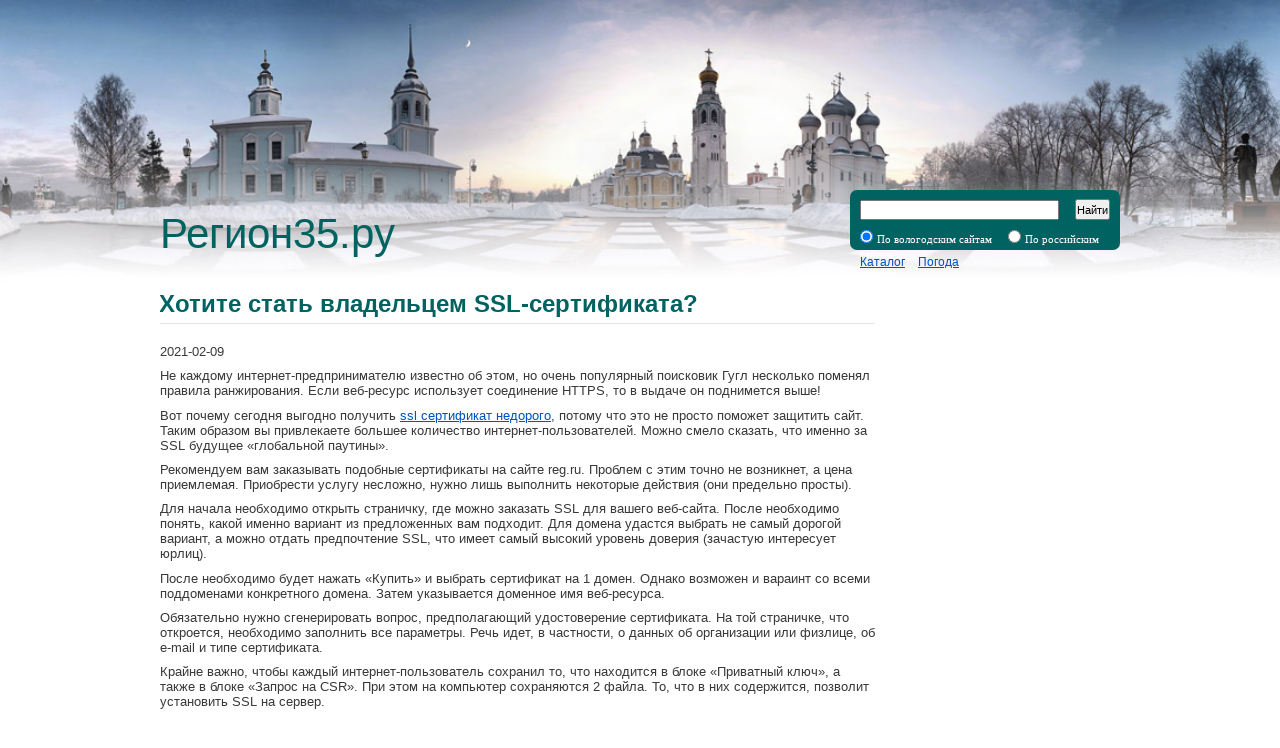

--- FILE ---
content_type: text/html; charset=UTF-8
request_url: https://region35.ru/hotite-stat-vladelcem-sslsertifikata.htm
body_size: 2536
content:
<!DOCTYPE HTML>
<html>
<head>
	<title>Хотите стать владельцем SSL-сертификата?</title>
	<meta http-equiv="Content-Type" content="text/html; charset=utf-8" />
	<meta name="keywords" content="Хотите стать владельцем SSL-сертификата?" />
	<meta name="description" content="Хотите стать владельцем SSL-сертификата?" />
	<link rel="shortcut icon" href="/favicon.ico" />
	<link rel="stylesheet" type="text/css" media="all" href="/img/main.css" />
</head>
<body>

<header>
	<div class="container">
		<a href="/" id="Logo">Регион35.ру</a>
		<div id="Search">
			<form action="" method="get">
				<div class="line">
					<input type="text" name="s" value="" />
					<button type="submit">Найти</button>
				</div>
				<div class="line">
					<input type="radio" name="type" value="1" id="SearchType1" checked="checked" />
					<label for="SearchType1">По вологодским сайтам</label>
					&nbsp;&nbsp;
					<input type="radio" name="type" value="2" id="SearchType2" />
					<label for="SearchType2">По российским сайтам</label>
				</div>
			</form>
		</div>
		<div id="TopLinks">
			<a href="http://region35.ru/catalog/">Каталог</a>
			<a href="http://region35.ru/pogoda/">Погода</a>
		</div>
	</div>
</header>
<section>
	<div class="container">
		<div class="line">
			<div class="col1">
	

				<h1>Хотите стать владельцем SSL-сертификата?</h1>
				<p>2021-02-09</p>
				<p><P>Не каждому интернет-предпринимателю известно об этом, но очень популярный поисковик Гугл несколько поменял правила ранжирования. Если веб-ресурс использует соединение HTTPS, то в выдаче он поднимется выше! </P>

<P>Вот почему сегодня выгодно получить <a href="https://www.reg.ru/ssl-certificate/choose">ssl сертификат недорого</a>, потому что это не просто поможет защитить сайт. Таким образом вы привлекаете большее количество интернет-пользователей. Можно смело сказать, что именно за SSL будущее «глобальной паутины». </P>

<P>Рекомендуем вам заказывать подобные сертификаты на сайте reg.ru. Проблем с этим точно не возникнет, а цена приемлемая. Приобрести услугу несложно, нужно лишь выполнить некоторые действия (они предельно просты). </P>

<P>Для начала необходимо открыть страничку, где можно заказать SSL для вашего веб-сайта. После необходимо понять, какой именно вариант из предложенных вам подходит. Для домена удастся выбрать не самый дорогой вариант, а можно отдать предпочтение SSL, что имеет самый высокий уровень доверия (зачастую интересует юрлиц). </P>

<P>После необходимо будет нажать «Купить» и выбрать сертификат на 1 домен. Однако возможен и вараинт со всеми поддоменами конкретного домена. Затем указывается доменное имя веб-ресурса. </P>

<P>Обязательно нужно сгенерировать вопрос, предполагающий удостоверение сертификата. На той страничке, что откроется, необходимо заполнить все параметры. Речь идет, в частности, о данных об организации или физлице, об e-mail и типе сертификата. </P>

<P>Крайне важно, чтобы каждый интернет-пользователь сохранил то, что находится в блоке «Приватный ключ», а также в блоке «Запрос на CSR». При этом на компьютер сохраняются 2 файла. То, что в них содержится, позволит установить SSL на сервер. </P>

<P>Приватный ключ SSL должен быть сохранен на локальном компьютере. Крайне важно заполнить все анкетные данные на сертификат. </P></p>
			</div>
			<div class="colright2">

			</div>
		</div>
	</div>
</section>
<footer>
	<div class="container">
		<p class="small">
			<span>
				<a href="https://saitovo.ru/" class="grey" rel="nofollow">Студия интернет решений «Регион35.РУ»</a><br/>
				<a href="http://region35.ru/partners.html" class="grey">наши партнёры</a>, <a href="https://newsvo.ru/" class="grey" rel="nofollow">информационная поддержка</a>
			</span>
		</p>
	</div>
</footer>
<!-- Yandex.Metrika counter -->
<script type="text/javascript" >
   (function(m,e,t,r,i,k,a){m[i]=m[i]||function(){(m[i].a=m[i].a||[]).push(arguments)};
   m[i].l=1*new Date();k=e.createElement(t),a=e.getElementsByTagName(t)[0],k.async=1,k.src=r,a.parentNode.insertBefore(k,a)})
   (window, document, "script", "https://mc.yandex.ru/metrika/tag.js", "ym");

   ym(87010800, "init", {
        clickmap:true,
        trackLinks:true,
        accurateTrackBounce:true
   });
</script>
<noscript><div><img src="https://mc.yandex.ru/watch/87010800" style="position:absolute; left:-9999px;" alt="" /></div></noscript>
<!-- /Yandex.Metrika counter -->
</body>
</html>